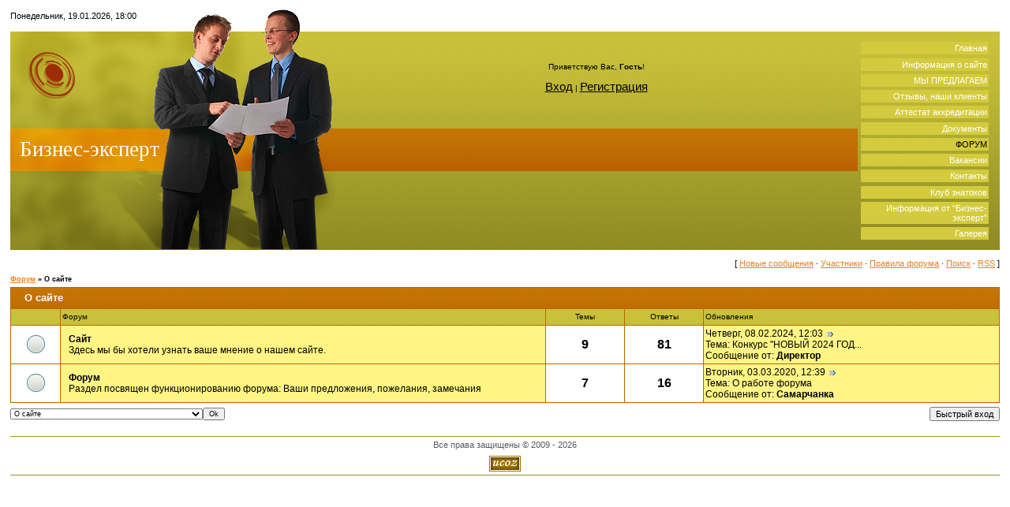

--- FILE ---
content_type: text/html; charset=UTF-8
request_url: http://biznes-ekspert.ru/forum/8
body_size: 5234
content:
<html>
<head>

<title>О сайте - Форум</title>
<link type="text/css" rel="stylesheet" href="/_st/my.css" />




 
 
 
	<link rel="stylesheet" href="/.s/src/base.min.css" />
	<link rel="stylesheet" href="/.s/src/layer1.min.css" />

	<script src="/.s/src/jquery-1.12.4.min.js"></script>
	
	<script src="/.s/src/uwnd.min.js"></script>
	<script src="//s744.ucoz.net/cgi/uutils.fcg?a=uSD&ca=2&ug=999&isp=1&r=0.928189291515466"></script>
	<link rel="stylesheet" href="/.s/src/ulightbox/ulightbox.min.css" />
	<link rel="stylesheet" href="/.s/src/social.css" />
	<script src="/.s/src/ulightbox/ulightbox.min.js"></script>
	<script async defer src="https://www.google.com/recaptcha/api.js?onload=reCallback&render=explicit&hl=ru"></script>
	<script>
/* --- UCOZ-JS-DATA --- */
window.uCoz = {"site":{"id":"0biznes-ekspert","domain":"biznes-ekspert.ru","host":"biznes-ekspert.ucoz.ru"},"uLightboxType":1,"language":"ru","module":"forum","mod":"fr","sign":{"7252":"Предыдущий","7253":"Начать слайд-шоу","3125":"Закрыть","7251":"Запрошенный контент не может быть загружен. Пожалуйста, попробуйте позже.","7254":"Изменить размер","5255":"Помощник","5458":"Следующий","7287":"Перейти на страницу с фотографией."},"country":"US","layerType":1,"ssid":"651442416203727545157"};
/* --- UCOZ-JS-CODE --- */
 function uSocialLogin(t) {
			var params = {"google":{"width":700,"height":600},"vkontakte":{"height":400,"width":790},"yandex":{"height":515,"width":870},"ok":{"height":390,"width":710},"facebook":{"height":520,"width":950}};
			var ref = escape(location.protocol + '//' + ('biznes-ekspert.ru' || location.hostname) + location.pathname + ((location.hash ? ( location.search ? location.search + '&' : '?' ) + 'rnd=' + Date.now() + location.hash : ( location.search || '' ))));
			window.open('/'+t+'?ref='+ref,'conwin','width='+params[t].width+',height='+params[t].height+',status=1,resizable=1,left='+parseInt((screen.availWidth/2)-(params[t].width/2))+',top='+parseInt((screen.availHeight/2)-(params[t].height/2)-20)+'screenX='+parseInt((screen.availWidth/2)-(params[t].width/2))+',screenY='+parseInt((screen.availHeight/2)-(params[t].height/2)-20));
			return false;
		}
		function TelegramAuth(user){
			user['a'] = 9; user['m'] = 'telegram';
			_uPostForm('', {type: 'POST', url: '/index/sub', data: user});
		}
function loginPopupForm(params = {}) { new _uWnd('LF', ' ', -250, -100, { closeonesc:1, resize:1 }, { url:'/index/40' + (params.urlParams ? '?'+params.urlParams : '') }) }
function reCallback() {
		$('.g-recaptcha').each(function(index, element) {
			element.setAttribute('rcid', index);
			
		if ($(element).is(':empty') && grecaptcha.render) {
			grecaptcha.render(element, {
				sitekey:element.getAttribute('data-sitekey'),
				theme:element.getAttribute('data-theme'),
				size:element.getAttribute('data-size')
			});
		}
	
		});
	}
	function reReset(reset) {
		reset && grecaptcha.reset(reset.previousElementSibling.getAttribute('rcid'));
		if (!reset) for (rel in ___grecaptcha_cfg.clients) grecaptcha.reset(rel);
	}
var uwnd_scale = {w:1, h:1 };
/* --- UCOZ-JS-END --- */
</script>

	<style>.UhideBlock{display:none; }</style>
	<script type="text/javascript">new Image().src = "//counter.yadro.ru/hit;noadsru?r"+escape(document.referrer)+(screen&&";s"+screen.width+"*"+screen.height+"*"+(screen.colorDepth||screen.pixelDepth))+";u"+escape(document.URL)+";"+Date.now();</script>
</head>

<body style="background:#FFFFFF; margin:0px; padding:0px;">
<style>
 a.login-with.uid {
 display: none!important;
}
td.posttdMessage .eAttach {
 font-size: 15px;
 font-weight: 900;
}

</style>
<!-- Header -->
<table border="0" cellpadding="0" cellspacing="0" align="center" width="98%">
<tr><td width="200" height="40">Понедельник, 19.01.2026, 18:00</td><td width="211"><img src="//s744.ucoz.net/t/931/1.jpg" border="0"></td><td colspan="2"></td></tr>
<tr><td width="200" height="123"><img src="//s744.ucoz.net/t/931/2.jpg" border="0"></td><td width="211" height="123"><img src="//s744.ucoz.net/t/931/3.jpg" border="0"></td><td style="background:url('//s744.ucoz.net/t/931/4.gif') #BBB535;padding-top:5px;font-size:10px;" align="center">Приветствую Вас, <b>Гость</b>!<br><br><a style="color:#000;font-size:15px" href="javascript://" onclick="window.open('https://login.uid.me/?site=0biznes-ekspert&ref='+escape(location.protocol + '//' + ('biznes-ekspert.ru' || location.hostname) + location.pathname + ((location.hash ? ( location.search ? location.search + '&' : '?' ) + 'rnd=' + Date.now() + location.hash : ( location.search || '' )))),'uidLoginWnd','width=580,height=450,resizable=yes,titlebar=yes');return false;">Вход</a> | <a style="color:#000;font-size:15px" href="/register">Регистрация</a>
<br><br><div id="uidLogForm" class="auth-block" align="center"><a href="javascript:;" onclick="window.open('https://login.uid.me/?site=0biznes-ekspert&ref='+escape(location.protocol + '//' + ('biznes-ekspert.ru' || location.hostname) + location.pathname + ((location.hash ? ( location.search ? location.search + '&' : '?' ) + 'rnd=' + Date.now() + location.hash : ( location.search || '' )))),'uidLoginWnd','width=580,height=450,resizable=yes,titlebar=yes');return false;" class="login-with uid" title="Войти через uID" rel="nofollow"><i></i></a><a href="javascript:;" onclick="return uSocialLogin('vkontakte');" data-social="vkontakte" class="login-with vkontakte" title="Войти через ВКонтакте" rel="nofollow"><i></i></a><a href="javascript:;" onclick="return uSocialLogin('facebook');" data-social="facebook" class="login-with facebook" title="Войти через Facebook" rel="nofollow"><i></i></a><a href="javascript:;" onclick="return uSocialLogin('yandex');" data-social="yandex" class="login-with yandex" title="Войти через Яндекс" rel="nofollow"><i></i></a><a href="javascript:;" onclick="return uSocialLogin('google');" data-social="google" class="login-with google" title="Войти через Google" rel="nofollow"><i></i></a><a href="javascript:;" onclick="return uSocialLogin('ok');" data-social="ok" class="login-with ok" title="Войти через Одноклассники" rel="nofollow"><i></i></a></div></td><td rowspan="3" width="170" style="background:url('//s744.ucoz.net/t/931/5.gif') #BBB535;padding-right:10px;" align="right">
<div id="uMenuDiv1" class="uMenuV" style="position:relative;"><ul class="uMenuRoot">
<li><div class="umn-tl"><div class="umn-tr"><div class="umn-tc"></div></div></div><div class="umn-ml"><div class="umn-mr"><div class="umn-mc"><div class="uMenuItem"><a href="/"><span>Главная</span></a></div></div></div></div><div class="umn-bl"><div class="umn-br"><div class="umn-bc"><div class="umn-footer"></div></div></div></div></li>
<li><div class="umn-tl"><div class="umn-tr"><div class="umn-tc"></div></div></div><div class="umn-ml"><div class="umn-mr"><div class="umn-mc"><div class="uMenuItem"><a href="/index/informacija-o-sajte/0-2"><span>Информация о сайте</span></a></div></div></div></div><div class="umn-bl"><div class="umn-br"><div class="umn-bc"><div class="umn-footer"></div></div></div></div></li>
<li><div class="umn-tl"><div class="umn-tr"><div class="umn-tc"></div></div></div><div class="umn-ml"><div class="umn-mr"><div class="umn-mc"><div class="uMenuItem"><a href="/index/dejatelnost-centra/0-6"><span>МЫ ПРЕДЛАГАЕМ</span></a></div></div></div></div><div class="umn-bl"><div class="umn-br"><div class="umn-bc"><div class="umn-footer"></div></div></div></div></li>
<li><div class="umn-tl"><div class="umn-tr"><div class="umn-tc"></div></div></div><div class="umn-ml"><div class="umn-mr"><div class="umn-mc"><div class="uMenuItem"><a href="/index/nashi-klienty/0-5"><span>Отзывы, наши клиенты</span></a></div></div></div></div><div class="umn-bl"><div class="umn-br"><div class="umn-bc"><div class="umn-footer"></div></div></div></div></li>
<li><div class="umn-tl"><div class="umn-tr"><div class="umn-tc"></div></div></div><div class="umn-ml"><div class="umn-mr"><div class="umn-mc"><div class="uMenuItem"><a href="/index/attestat-akkreditacii/0-7"><span>Аттестат аккредитации</span></a></div></div></div></div><div class="umn-bl"><div class="umn-br"><div class="umn-bc"><div class="umn-footer"></div></div></div></div></li>
<li><div class="umn-tl"><div class="umn-tr"><div class="umn-tc"></div></div></div><div class="umn-ml"><div class="umn-mr"><div class="umn-mc"><div class="uMenuItem"><a href="http://biznes-ekspert.ru/load/"><span>Документы</span></a></div></div></div></div><div class="umn-bl"><div class="umn-br"><div class="umn-bc"><div class="umn-footer"></div></div></div></div></li>
<li><div class="umn-tl"><div class="umn-tr"><div class="umn-tc"></div></div></div><div class="umn-ml"><div class="umn-mr"><div class="umn-mc"><div class="uMenuItem"><a href="http://biznes-ekspert.ru/forum/"><span>ФОРУМ</span></a></div></div></div></div><div class="umn-bl"><div class="umn-br"><div class="umn-bc"><div class="umn-footer"></div></div></div></div></li>
<li><div class="umn-tl"><div class="umn-tr"><div class="umn-tc"></div></div></div><div class="umn-ml"><div class="umn-mr"><div class="umn-mc"><div class="uMenuItem"><a href="http://biznes-ekspert.ru/news/nou_quot_biznes_ehkspert_quot_vnov_otkryvaet_priem_specialistov/2010-10-06-47"><span>Вакансии</span></a></div></div></div></div><div class="umn-bl"><div class="umn-br"><div class="umn-bc"><div class="umn-footer"></div></div></div></div></li>
<li><div class="umn-tl"><div class="umn-tr"><div class="umn-tc"></div></div></div><div class="umn-ml"><div class="umn-mr"><div class="umn-mc"><div class="uMenuItem"><a href="/index/kontakty/0-4"><span>Контакты</span></a></div></div></div></div><div class="umn-bl"><div class="umn-br"><div class="umn-bc"><div class="umn-footer"></div></div></div></div></li>
<li><div class="umn-tl"><div class="umn-tr"><div class="umn-tc"></div></div></div><div class="umn-ml"><div class="umn-mr"><div class="umn-mc"><div class="uMenuItem"><a href="http://biznes-ekspert.ru/forum/12"><span>Клуб знатоков</span></a></div></div></div></div><div class="umn-bl"><div class="umn-br"><div class="umn-bc"><div class="umn-footer"></div></div></div></div></li>
<li><div class="umn-tl"><div class="umn-tr"><div class="umn-tc"></div></div></div><div class="umn-ml"><div class="umn-mr"><div class="umn-mc"><div class="uMenuItem"><a href="/index/biznes-ekspert/0-18"><span>Информация от "Бизнес-эксперт"</span></a></div></div></div></div><div class="umn-bl"><div class="umn-br"><div class="umn-bc"><div class="umn-footer"></div></div></div></div></li>
<li><div class="umn-tl"><div class="umn-tr"><div class="umn-tc"></div></div></div><div class="umn-ml"><div class="umn-mr"><div class="umn-mc"><div class="uMenuItem"><a href="/photo"><span>Галерея</span></a></div></div></div></div><div class="umn-bl"><div class="umn-br"><div class="umn-bc"><div class="umn-footer"></div></div></div></div></li></ul></div><script>$(function(){_uBuildMenu('#uMenuDiv1',0,document.location.href+'/','uMenuItemA','uMenuArrow',2500);})</script>
</td></tr>
<tr><td width="200" height="54" style="background:url('//s744.ucoz.net/t/931/6.jpg') #E19405;" align="center"><span style="color:#FFFFFF;font:20pt bold Verdana,Tahoma;">Бизнес-эксперт</span></td><td width="211" height="54"><img src="//s744.ucoz.net/t/931/7.jpg" border="0"></td><td style="background:url('//s744.ucoz.net/t/931/8.gif') #BE6603;" align="center"></td></tr>
<tr><td width="200" height="100"><img src="//s744.ucoz.net/t/931/9.jpg" border="0"></td><td width="211" height="100"><img src="//s744.ucoz.net/t/931/10.jpg" border="0"></td><td style="background:url('//s744.ucoz.net/t/931/11.gif') #BE6603;" align="center"> </td></tr>
</table>
<!-- /Header -->

<table cellpadding="0" cellspacing="0" border="0" width="98%" align="center" style="padding:2px 0 2px 0;"><tr><td width="100%" align="center">

<table border="0" cellpadding="0" height="30" cellspacing="0" width="100%" align="center">
<tr>
<td align="right">[
<a class="fNavLink" href="/forum/0-0-1-34" rel="nofollow">Новые сообщения</a> &middot; 
<a class="fNavLink" href="/forum/0-0-1-35" rel="nofollow">Участники</a> &middot; 
<a class="fNavLink" href="/forum/0-0-0-36" rel="nofollow">Правила форума</a> &middot; 
<a class="fNavLink" href="/forum/0-0-0-6" rel="nofollow">Поиск</a> &middot; 
<a class="fNavLink" href="/forum/8-0-0-37" rel="nofollow">RSS</a> ]</td>
</tr>
</table>
<table class="FrmTopButtonsTbl" border="0" width="100%" cellspacing="0" cellpadding="0">
		<tr class="FrmTopButtonsRow1"><td class="forumNamesBar FrmTopButtonsCl11 breadcrumbs" style="padding-bottom:5px;">
				<a class="forumBar breadcrumb-item" href="/forum/">Форум</a> <span class="breadcrumb-sep">&raquo;</span> <a class="forumBarA breadcrumb-curr" href="/forum/8">О сайте</a></td></tr></table> <div class="gDivLeft">
					<div class="gDivRight">
						<table border="0" width="100%" bgcolor="#FFFFFF" cellspacing="1" cellpadding="0" class="gTable forum-section-table"><tr><td class="gTableTop" colspan="5"><div style="float:right" class="gTopCornerRight"></div><a class="catLink forum-title" href="/forum/8">О сайте</a></td></tr><tr><td width="5%" class="gTableSubTop">&nbsp;</td><td class="gTableSubTop">Форум</td><td width="8%" class="gTableSubTop" align="center">Темы</td><td width="8%" class="gTableSubTop" align="center">Ответы</td><td width="30%" class="gTableSubTop">Обновления</td></tr>
				<tr>
					<td class="forumIcoTd" align="center">
						<img alt="" src="/.s/img/fr/ic/12/br_nonew.gif" title="Нет новых сообщений">
					</td>
					<td class="forumNameTd">
						<a class="forum" href="/forum/9">Сайт</a>
						
						
						<div class="forumDescr">Здесь мы бы хотели узнать ваше мнение о нашем сайте.</div>
						
						
					</td>
					<td class="forumThreadTd" align="center">9</td>
					<td class="forumPostTd" align="center">81</td>
					<td class="forumLastPostTd">
						<a title="К последнему сообщению" class="forumLastPostLink" href="/forum/9-340-0-17">Четверг, 08.02.2024, 12:03</a>
						<a href="/forum/9-340-0-17-1"><img alt="" title="К первому непрочитанному сообщению" src="/.s/img/fr/ic/12/lastpost.gif" /></a>
						<br>Тема: <a class="forumLastPostLink" href="/forum/9-340-1">Конкурс &quot;НОВЫЙ 2024 ГОД...</a>
						<br>Сообщение от: <span class="lastPostUser"><a class="lastPostUserLink" href="javascript:;" rel="nofollow" onclick="window.open('/index/8-0-%D0%94%D0%B8%D1%80%D0%B5%D0%BA%D1%82%D0%BE%D1%80', 'up67', 'scrollbars=1,top=0,left=0,resizable=1,width=700,height=375'); return false;">Директор</a></span>
					
					</td>
				</tr>
				<tr>
					<td class="forumIcoTd" align="center">
						<img alt="" src="/.s/img/fr/ic/12/br_nonew.gif" title="Нет новых сообщений">
					</td>
					<td class="forumNameTd">
						<a class="forum" href="/forum/10">Форум</a>
						
						
						<div class="forumDescr">Раздел посвящен функционированию форума: Ваши предложения, пожелания, замечания</div>
						
						
					</td>
					<td class="forumThreadTd" align="center">7</td>
					<td class="forumPostTd" align="center">16</td>
					<td class="forumLastPostTd">
						<a title="К последнему сообщению" class="forumLastPostLink" href="/forum/10-26-0-17">Вторник, 03.03.2020, 12:39</a>
						<a href="/forum/10-26-0-17-1"><img alt="" title="К первому непрочитанному сообщению" src="/.s/img/fr/ic/12/lastpost.gif" /></a>
						<br>Тема: <a class="forumLastPostLink" href="/forum/10-26-1">О работе форума</a>
						<br>Сообщение от: <span class="lastPostUser"><a class="lastPostUserLink" href="javascript:;" rel="nofollow" onclick="window.open('/index/8-0-%D0%A1%D0%B0%D0%BC%D0%B0%D1%80%D1%87%D0%B0%D0%BD%D0%BA%D0%B0', 'up67', 'scrollbars=1,top=0,left=0,resizable=1,width=700,height=375'); return false;">Самарчанка</a></span>
					
					</td>
				</tr></table></div></div><div class="gDivBottomLeft"></div><div class="gDivBottomCenter"></div><div class="gDivBottomRight"></div><table class="forum-cat-nav-table" border="0" width="100%" cellspacing="0" cellpadding="0">
				<tr><td style="white-space: nowrap;width:50%">
	<form name="navigation" style="margin:0px">
		<table class="navigationTbl" border="0" cellspacing="0" cellpadding="0">
			<tr class="navigationRow1">
			<td class="fFastNavTd navigationCl11" >
				<select class="fastNav" name="fastnav">
					<option class="fastNavMain" value="0">Главная страница форума</option><option class="fastNavCat" value="3">ОБСУДИМ?</option><option class="fastNavForum" value="4">&nbsp;&nbsp;&nbsp;&nbsp; ОБСУДИМ?</option><option class="fastNavForum" value="13">&nbsp;&nbsp;&nbsp;&nbsp; ВАЖНАЯ ИНФОРМАЦИЯ "БИЗНЕС - ЭКСПЕРТ"</option><option class="fastNavForum" value="6">&nbsp;&nbsp;&nbsp;&nbsp; Поиск документов</option><option class="fastNavForum" value="7">&nbsp;&nbsp;&nbsp;&nbsp; Обсуждение документов</option><option class="fastNavCatA"   value="8" selected>О сайте</option><option class="fastNavForum" value="9">&nbsp;&nbsp;&nbsp;&nbsp; Сайт</option><option class="fastNavForum" value="10">&nbsp;&nbsp;&nbsp;&nbsp; Форум</option><option class="fastNavCat" value="11">Клуб знатоков</option><option class="fastNavForum" value="12">&nbsp;&nbsp;&nbsp;&nbsp; События вокруг приказа МЗСР 205н...</option>
				</select><input class="fastNav" type="button" value="Ok"
						onclick="window.top.location.href='/forum/'+(document.navigation.fastnav.value!='0'?document.navigation.fastnav.value:'');" /></td></tr>
		</table>
	</form></td><td style="white-space: nowrap;" align="right"><div class="fFastLogin" style="padding-top:5px;padding-bottom:5px;"><input class="fastLogBt" type="button" value="Быстрый вход" onclick="loginPopupForm();" /></div></td></tr></table><br />
 
 <script type="text/javascript" language="javascript" src="/bbicons/bbcomplex.js"></script><script type="text/javascript">var ShowHiddenSpoiler='';StartBBComplex();</script>

</td></tr></table>

<!-- Footer -->
<table border="0" cellpadding="4" cellspacing="0" width="98%" align="center" style="border-top:1px solid #9A932B;border-bottom:1px solid #9A932B;">
<tr><td align="center" style="color:#5C5C5C;">Все права защищены &copy; 2009 - 2026</td></tr>
<tr><td align="center" style="color:#5C5C5C;"><!-- "' --><span class="pbdqf5lC"><a href="https://www.ucoz.ru/"><img style="width:40px; height:20px;" src="/.s/img/cp/52.gif" alt="" /></a></span></td></tr>
</table>
<!-- /Footer -->

<!--Оповещение ЛС-->


</body>

</html>
<!-- 0.10896 (s744) -->

--- FILE ---
content_type: application/javascript
request_url: http://biznes-ekspert.ru/bbicons/bbcomplex.js
body_size: 62384
content:
function BBComplex(){
/*
bbComplex - JavaScript модуль для сайтов системы uCoz
ГИБРИДНАЯ ВЕРСИЯ ОТ 23/VII 2009 г.
Copyright © VACion, 2009
Подробная информация: http://vacionlib.org.ru/forum/18-49-1
*/

//Настройки
	//Запретить обработку BB-Кодов внутри [code]
	//Примечание: это не влияет на стандартные BB-Коды! Они обрабатываются на сервере и не будут работать внутри [code] даже если вы поставите false!
		disableBBInCode=true;
	//Путь ко всем(!) картинкам в скрипте. Вы можете выставлять непосредственно картинкам и прямые ссылки, но для этого вам понадобится редактировать записи вручную и потерять возможность изменением значения одной переменной менять адреса до всех картинок.
	//Примечания: здесь должен быть указан ПОЛНЫЙ адрес со слешом "/" на конце. Не "/bbicons", не "/bbicons/" и не "http://mysite.com/bbicons", а "http://mysite.com/bbicons/".
		DefMsgIconUrl="http://biznes-ekspert.ru/bbicons/";

	//Массив обработки BB-Кодов
	//!!!
	//Примечание: все BB-Коды, которые вам нужны, укажите здесь, которые НЕ нужны, уберите именно отсюда, а НЕ из других мест.
	//Ещё раз. Обратите внимание, работают только те BB-Коды, которые здесь указаны.
	//Для тех, кто в танке: СЮДА СОВАТЬ ВСЕ BB-КОДЫ, ИНАЧЕ НЕ АЙС.
		this.bbcarray=function(){return([bbcode_cut,bbcode_cut_ng,bbcode_table,bbcode_tr,bbcode_td,bbcode_dashedu,bbcode_doubleu,bbcode_wavy_green_u,bbcode_wavy_red_u,bbcode_highlight,bbcode_indent,bbcode_notice,bbcode_warn,bbcode_teletype,bbcode_ancor,bbcode_addtitle,bbcode_offtop,bbcode_move,bbcode_flv,bbcode_blink]);}
	
	/*Для создания новых BB-Кодов:
	1. Написать переменную вида:
		bbcode_MYBBCODE={"Type":ТИП,"Value":"ИМЯ BB-КОДА","CodeStart":'HTML-КОД НАЧАЛА BB-КОДА',"CodeEnd":'HTML-КОД КОНЦА BB-КОДА'};
		ТИП - если 1, то нужнен как открывающий тег, так и закрывающий, если 2 - только открывающий.
		HTML-КОД НАЧАЛА BB-КОДА:
			Тут допускаются операторы параметров.
			Синтаксис: {$НОМЕР_ПАРАМЕТРА[:HTML-КОД ЕСЛИ НЕ УКАЗАН ПАРАМЕТР]}
			Ещё допускается оператор $BBID$, он устанавливает уникальное значение для каждого обработанного BB-Кода.
	2. Добавить bbcode_MYBBCODE в this.bbcarray, он находится чуть выше этой инструкции.
	3. По желанию добавить в панель BB-Кодов, инструкция ниже.
	*/

	//Спойлер
		defCut="cut";
		defCutNG="cut noguest";
		//Всегда скрывать от гостей
		dCHG=false;
		//HTML-Код спойлера
		dCSC='<div id="$BBID$SpTitle0" class="spMsgTitle0"><a class="spMsgTitle0Link" href="javascript://" onclick="bbcobj.tsp(\'$BBID$\',1);return false;" title="Показать скрытый текст">[ {$0:Читать далее} ]</a></div><div id="$BBID$SpTitle1" class="spMsgTitle1" style="display: none;"><a class="spMsgTitle1Link" href="javascript://" onclick="bbcobj.tsp(\'$BBID$\',0);return false;" title="Свернуть обратно">[ {$0:Скрыть} ]</a></div><div id="$BBID$SpMessage" class="spMsgText" style="display: none;">';
		//HTML-Код скрытого спойлера для гостей
		dCNG='<div class="spMsgTitle2"><a class="spMsgTitle2Link" href="javascript://" onclick="openLayerB(\'LF\',0,\'/index/40\',\'Login\',250,130,1);return false;">[ Только для зарегистрированных пользователей ]</a></div><div style="display:none;">';
		dCEC='</div>';

		//Это объекты BB-Кодов обычного и скрытого для гостей спойлеров.
		bbcode_cut={"Type":1,"Value":defCut,"CodeStart":function(){return(dCHG&&!ULI?dCNG:dCSC);},"CodeEnd":dCEC,"Comma":1};
		bbcode_cut_ng=dCHG?{}:{"Type":1,"Value":defCutNG,"CodeStart":function(){return(ULI?dCSC:dCNG);},"CodeEnd":dCEC,"Comma":1};

	//Таблицы
		bbcode_table={"Type":1,"Value":"table","CodeStart":'<table style="width:{$0:100%};border:1px solid #000000;border-collapse:collapse;" cellpadding="0" cellspacing="0">',"CodeEnd":'</table>'};
		bbcode_tr={"Type":1,"Value":"tr","CodeStart":'<tr>',"CodeEnd":'</tr>'};
		bbcode_td={"Type":1,"Value":"td","CodeStart":'<td style="width:{$0:auto};height:{$1:auto};border:1px solid #000000;" valign="{$2:middle}" colspan="{$3:1}">',"CodeEnd":'</tr>'};

	//BB-Коды подчёркивания
		//Пунктирное
		defDashed="dashed";
		bbcode_dashedu={"Type":1,"Value":defDashed,"CodeStart":'<font style="line-height: 1.5;border-bottom: 1px dashed;">',"CodeEnd":'</font>'};
		//Двойное
		defDouble="double";
		bbcode_doubleu={"Type":1,"Value":defDouble,"CodeStart":'<font style="line-height: 1.5;border-bottom: 3px double;">',"CodeEnd":'</font>'};
		//Волнистое(зелёное и красное)
		defWawygreen="wavygreen";
		bbcode_wavy_green_u={"Type":1,"Value":defWawygreen,"CodeStart":'<font style="line-height: 1.5;background: url(\''+DefMsgIconUrl+'wave_green.gif\') repeat-x 100% 100%;white-space: nowrap;padding-bottom: 2px;">',"CodeEnd":'</font>'};
		defWawyred="wavyred";
		bbcode_wavy_red_u={"Type":1,"Value":defWawyred,"CodeStart":'<font style="line-height: 1.5;background: url(\''+DefMsgIconUrl+'wave_red.gif\') repeat-x 100% 100%;white-space: nowrap;padding-bottom: 2px;">',"CodeEnd":'</font>'};

	//BB-Коды разметки
		//Подсветка
		defHighlight="bgcolor";
		bbcode_highlight={"Type":1,"Value":defHighlight,"CodeStart":'<div style="background-color:{$0:transparent};display:inline;">',"CodeEnd":'</div>'};
		//Отступ
		defIndent="indent";
		bbcode_indent={"Type":1,"Value":defIndent,"CodeStart":'<div style="padding-left:20px;display:inline;">',"CodeEnd":'</div>'};
		//Уведомление
		defNotice="notice";
		bbcode_notice={"Type":1,"Value":defNotice,"CodeStart":'<div class="bbNoticeName" style="padding-left:5px;font-weight:bold;">Уведомление</div><table width="100%" cellpadding="0" cellspacing="0" border="0"><tr><td class="bbNoticeMessage" style="border:1px inset;max-height:200px;overflow:auto;"><img src="'+DefMsgIconUrl+'misc/notice.gif" align="left" border="0" />',"CodeEnd":'</td></tr></table>'};
		//Предупреждение
		defWarn="warn";
		bbcode_warn={"Type":1,"Value":defWarn,"CodeStart":'<div class="bbWarningName" style="padding-left:5px;font-weight:bold;">Предупреждение</div><table width="100%" cellpadding="0" cellspacing="0" border="0"><tr><td class="bbWarningMessage" style="border:1px inset;max-height:200px;overflow:auto;"><img src="'+DefMsgIconUrl+'misc/warn.gif" align="left" border="0" />',"CodeEnd":'</td></tr></table>'};
		//Телетайп
		defTT="tt";
		bbcode_teletype={"Type":1,"Value":defTT,"CodeStart":'<tt>',"CodeEnd":'</tt>'};
		//Якорь
		defAncor="ancor";
		bbcode_ancor={"Type":1,"Value":defAncor,"CodeStart":'<a name="bbancor_{$0}">',"CodeEnd":'</a>'};
		//Добавление всплывающей подсказки
		defSText='addtitle';
		bbcode_addtitle={"Type":1,"Value":defSText,"CodeStart":'<div style="display:inline;" title="{$0:Текст подсказки}">',"CodeEnd":'</div>',"Comma":1};
		//Оффтопик
		defOff='off';
		bbcode_offtop={"Type":1,"Value":defOff,"CodeStart":'<div class="bbOffName">Оффтопик</div><div class="bbOffMessage" style="color:gray;border:1px inset;max-height:200px;overflow:auto;height:expression(this.scrollHeight>230?\'200px\':\'auto\');">',"CodeEnd":'</div>'}

	//Интерактивные BB-Коды
		//Бегущая строка
		defMove='move';
		bbcode_move={"Type":1,"Value":defMove,"CodeStart":'<marquee behavior="{$1:scroll}" direction="{$0:left}">',"CodeEnd":'</marquee>'};

		//FlV-Плеер
		defPlayer="player";
		//Фоновый рисунок(путь)
		defFLVbackpict=false; //Пример - "http://mysite.ru/flvplayer.png"
		//Логотип
		defFLVtitlepict=false; //Пример - "http://mysite.ru/flvplogo.png"
		//Цветовая палитра
		defFLVbackcolor="447136";
		defFLVfrontcolor="1e9a17";
		bbcode_flv={"Type":1,"Value":defPlayer,"CodeStart":'<embed src="http://vacionlib.org.ru/player/player.swf" allowscriptaccess="always" allowfullscreen="true" flashvars="height=375&width=500&file=$INNERHTML$'+(defFLVbackpict!=false?('&image='+defFLVbackpict):'')+'&backcolor=0x'+(defFLVbackcolor!=false?defFLVbackcolor:'ff8300')+'&frontcolor='+(defFLVfrontcolor?defFLVfrontcolor:'a5de1e')+'"'+(defFLVtitlepict?('&logo='+defFLVtitlepict+' '):' ')+'height="375" width="500">'};

		//Мигающий текст
		//Время мигания текста в миллисекундах(1/1000 секунды)
		defBlinkTimeout=900;
		defBlink="blink";
		bbcode_blink={"Type":1,"Value":defBlink,"CodeStart":'<span name="UBlinkA">',"CodeEnd":'</span>'}; //Изменять не рекомендуется

	 //Форма добавления сообщений
	/*На Лаборатории Ватсона доступны темы оформления для фона кнопок bb-панели. Вы можете выбрать любой из них, либо установить свои.
	Список доступных тем: smfdarkgreen, smfgrey, smfblue, classic, classicflat, classicgreen, classicgreenfl, darkstone, modern, vista
	Каждая тема находится в одноименной папке.*/
		//Тема фона кнопок bb-панели
	_bb_PanelButtonTheme="modern";
		//Тема кнопок bb-панели(false означает стандартную)
	_bb_PanelImgTheme=false;
		//Фон кнопок в форме добавления сообщения. Если у вас используются кнопки из стандартного набора, не меняйте эти значения.
		 //Фоновый рисунок под кнопками в форме добавления сообщений
	DefMsgIconBackgroundImageDefault="/bbc_bg.gif";
		 //Фоновый рисунок под кнопками в форме добавления сообщений при наведенном курсоре мыши
	DefMsgIconBackgroundImageOver="/bbc_hoverbg.gif";
		 //Фоновый рисунок под кнопками в форме добавления сообщений при клике мыши
	DefMsgIconBackgroundImageMark="/bbc_markbg.gif";
		 //Фоновый рисунок под кнопками в форме добавления сообщений при незакрытом теге
	DefMsgIconBackgroundImageMarked="/bbc_markedbg.gif";
		 //Фоновый рисунок под панелью с кнопками
	DefMsgPanelBGImage="/pbu.gif"; //Если false, то не используется
		 //Фоновый рисунок каждой линии панели с кнопками
	DefMsgPanelLineImage="/pbg.gif"; //Если false, то не используется
		 //Начальный фон под кнопками в форме добавления сообщений
	DefMsgIconBackground="url('"+DefMsgIconUrl+_bb_PanelButtonTheme+DefMsgIconBackgroundImageDefault+"')";
		//События кнопок: true - кнопки могут меняться при наведении и клике мыши, false - статические кнопки.
	HighLightButtons=true;
		 //События кнопок при незакрытых тегах: если предыдущая настройка false, то не имеет никакого эффекта.
	HighLightUnclosedTagButtons=true;
		 //Сообщение в запросе адреса ссылки
	text_enter_url="URL-Адрес ссылки";
		 //Сообщение в запросе названия ссылки
	text_enter_url_name="Название ссылки";
		 //Сообщение в запросе адреса изображения
	text_enter_image="URL-Адрес изображения";
		 //Сообщение в запросе e-mail адреса
	text_enter_email="E-mail адрес";
		 //Сообщение в запросе пункта списка
	list_prompt="Пункт списка";
	  //Элементы панели bb-кодов
	   /*Массив элементов bb-панели. Отсюда можно убирать кнопки, добавлять разделители и разрывы строк. Если вам необходимо добавить HTML-коды, просто допишите из в кавычках (" или '). Пример: нужно вставить ссылку между блоками bb_special() и bb_preview().
	   Решение:

	bb_special(),
	'<a href="http://myurl.com/">Моя ссылка</a>',
	bb_preview()

	   После каждого элемента, кроме последнего, должна стоять запятая.*/
	panel_array=function(){return([
	bb_capsulastart(),
	bb_bold(),
	bb_italicize(),
	bb_underline(),
	bb_defmove(),
	new_bb_Block(bb_customblock1()),
	bb_divider(),
	bb_left(),
	bb_center(),
	bb_right(),
	bb_pre(),
	bb_indent(),
	bb_divider(),
	bb_sub(),
	bb_sup(),
	bb_divider(),
	bb_table(),
	bb_divider(),
	bb_list(),
	bb_hide(),
	bb_divider(),
	bb_smls(),
	bb_keybrd(),
	bb_translit(),
	bb_doubledivider(),
	bb_closeall(),
	bb_breakspace(),
	bb_url(),
	bb_email(),
	bb_img(),
	bb_divider(),
	bb_TT(),
	bb_code(),
	bb_offtop(),
	bb_quote(),
	bb_defcut(),
	bb_divider(),
	bb_hr(),
	bb_divider(),
	bb_video(),
	bb_flv(),
	bb_snd(),
	bb_divider(),
	bb_graffiti(),
	bb_capsulaend(),
	bb_fsize(),
	bb_space(),
	bb_font(),
	bb_space(),
	bb_fcolor(),
	bb_space(),
	bb_highlight(),
	bb_space(),
	bb_special()
	]);}

	bb_customblock1=function(){return([
	bb_strike(),
	bb_over(),
	bb_blink(),
	bb_doubleunderline(),
	bb_dashedunderline(),
	bb_wavygreen(),
	bb_wavyred(),
	bb_stext()
	]);}

	   //Назначение кнопок BB-Панели
		//Для назначения кнопок используется функция _bb_Button. Функция _bb_Button принимает массив параметров кнопки.
		//Синтаксис - _bb_Button([["параметр",значение],["параметр",значение],<...>,["параметр",значение]])
		//Параметры - "Type", "Value", "Where", "Title", "GIFImage", "Special"
		//"Type" - Тип кнопки. Тип кнопки может быть:
		 //0-"special" - позволяет указать параметр "Special"(с помощью _bb_set) в котором можно прописать свой код.
		 //Использование типа 0 без параметра "Special" дает тот же эффект, что и с типом 13
		 //1-"simple" - стандартная кнопка BB-Кода.
		 //2-"once" - BB-Код, без закрывающего тега.
		 //3-"url", 4-"email", 5-"img", 6-"cut", 7-"list", 8-"video", 9-"audio", 10-"sml", 11-"keybrd", 12-"translit"
		 //13-"none" - при использовании "Type" >= 13 рисуется только изображение кнопки, без действий при нажатии.
		//"Value" - Значение тега BB-Кода
		//"Where" - Применяется к форме с заданным ID. По-умолчанию, "message".
		//"Title" - Заголовок кнопки
		//"GIFImage" - Изображение в формате GIF. Внимание, указывать нужно только имя изображения и, если нужно, подкатолог, в котором оно лежит относительно переменной DefMsgIconUrl, без расширения .gif
		//"Special" - Дополнительные функции кнопки в формате javascript. Прописываются в onClick="..." Работают со типами кнопок < 13
	bb_bold=function(){return(_bb_Button([["Type",1],["Value","b"],["Where","message"],["Title","Жирный"],["GIFImage","bold"]]));}
	bb_blink=function(){return(_bb_Button([["Type",1],["Value",defBlink],["Where","message"],["Title","Мигающий"],["GIFImage","blink"]]));}
	bb_doubleunderline=function(){return(_bb_Button([["Type",1],["Value",defDouble],["Where","message"],["Title","Двойное подчеркивание"],["GIFImage","double"]]));}
	bb_stext=function(){return(_bb_Button([["Type",0],["Value",defSText],["Title","Всплывающий текст"],["GIFImage","stext"],["Special","bbcobj.tag_stext('message',event);"]]));}
	bb_dashedunderline=function(){return(_bb_Button([["Type",1],["Value",defDashed],["Where","message"],["Title","Пунктирное подчеркивание"],["GIFImage","dashed"]]));}
	bb_wavygreen=function(){return(_bb_Button([["Type",1],["Value",defWawygreen],["Where","message"],["Title","Подчеркивание зеленой волнистой линией"],["GIFImage","wavygreen"]]));}
	bb_wavyred=function(){return(_bb_Button([["Type",1],["Value",defWawyred],["Where","message"],["Title","Подчеркивание красной волнистой линией"],["GIFImage","wavyred"]]));}
	bb_italicize=function(){return(_bb_Button([["Type",1],["Value","i"],["Where","message"],["Title","Курсив"],["GIFImage","italicize"]]));}
	bb_underline=function(){return(_bb_Button([["Type",1],["Value","u"],["Where","message"],["Title","Подчеркивание"],["GIFImage","underline"]]));}
	bb_defmove=function(){return(_bb_Button([["Type",1],["Value", defMove],["Where","message"],["Title","Бегущая строка"],["GIFImage","move"]]));}
	bb_strike=function(){return(_bb_Button([["Type",1],["Value","s"],["Where","message"],["Title","Зачеркивание"],["GIFImage","strike"]]));}
	bb_over=function(){return(_bb_Button([["Type",1],["Value","o"],["Where","message"],["Title","Надчеркивание"],["GIFImage","over"]]));}
	bb_url=function(){return(_bb_Button([["Type",0],["Value","url"],["Title","Гиперссылка"],["Special","bbcobj.tag_url('message',event);"],["GIFImage","url"]]));}
	bb_email=function(){return(_bb_Button([["Type",0],["Value","email"],["Title","E-mail"],["Special","bbcobj.tag_email('message',event);"],["GIFImage","email"]]));}
	bb_img=function(){return(_bb_Button([["Type",0],["Value","img"],["Title","Изображение"],["Special","bbcobj.tag_image('message',event);"],["GIFImage","img"]]));}
	bb_defcut=function(){return(_bb_Button([["Type",0],["Title","Спойлер"],["Value", defCut],["Special","bbcobj.tag_cut('message',event);"],["GIFImage","cut"]]));}
	bb_quote=function(){return(_bb_Button([["Type",1],["Value","quote"],["Where","message"],["Title","Цитата"],["GIFImage","quote"]]));}
	bb_offtop=function(){return(_bb_Button([["Type",1],["Value", defOff],["Where","message"],["Title","Оффтопик"],["GIFImage","offtop"]]));}
	bb_hide=function(){return(_bb_Button([["Type",1],["Value","hide"],["Where","message"],["Title","Скрыть от гостей"],["GIFImage","hide"]]));}
	bb_TT=function(){return(_bb_Button([["Type",1],["Value",defTT],["Where","message"],["Title","Моноширинный teletype-текст"],["GIFImage","tele"]]));}
	bb_code=function(){return(_bb_Button([["Type",1],["Value","code"],["Where","message"],["Title","Код"],["GIFImage","code"]]));}
	bb_list=function(){return(_bb_Button([["Type",0],["Title","Список"],["Special","bbcobj.tag_list('message',event);"],["GIFImage","list"]]));}
	bb_left=function(){return(_bb_Button([["Type",1],["Value","l"],["Where","message"],["Title","По левому краю"],["GIFImage","left"]]));}
	bb_center=function(){return(_bb_Button([["Type",1],["Value","c"],["Where","message"],["Title","По центру"],["GIFImage","center"]]));}
	bb_right=function(){return(_bb_Button([["Type",1],["Value","r"],["Where","message"],["Title","По правому краю"],["GIFImage","right"]]));}
	bb_pre=function(){return(_bb_Button([["Type",1],["Value","j"],["Where","message"],["Title","По ширине"],["GIFImage","pre"]]));}
	bb_indent=function(){return(_bb_Button([["Type",1],["Value","indent"],["Where","message"],["Title","Отступ"],["GIFImage","indent"]]));}
	bb_sub=function(){return(_bb_Button([["Type",1],["Value","sub"],["Where","message"],["Title","Нижний индекс"],["GIFImage","sub"]]));}
	bb_sup=function(){return(_bb_Button([["Type",1],["Value","sup"],["Where","message"],["Title","Верхний индекс"],["GIFImage","sup"]]));}
	bb_video=function(){return(_bb_Button([["Type",0],["Value","video"],["Title","Видео"],["Special","bbcobj.tag_video('message',event);"],["GIFImage","video"]]));}
	bb_flv=function(){return(_bb_Button([["Type",0],["Value",defPlayer],["Title","FLV-Player"],["Special","bbcobj.tag_flv('message',event);"],["GIFImage","player"]]));}
	bb_snd=function(){return(_bb_Button([["Type",0],["Value","audio"],["Title","Аудио"],["Special","bbcobj.tag_audio('message',event);"],["GIFImage","snd"]]));}
	bb_hr=function(){return(_bb_Button([["Type",2],["Value","hr"],["Where","message"],["Title","Линия"],["GIFImage","hr"]]));}
	bb_smls=function(){return(_bb_Button([["Type",0],["Title","Все смайлы"],["Special","openLayerB('Sml',0,'/index/35-23-0','Полный список смайлов',250,350);return false;"],["GIFImage","smls"]]));}
	bb_keybrd=function(){return(_bb_Button([["Type",0],["Title","Виртуальная клавиатура"],["Special","window.open('/forum/0-0-0-31','virtKB','width=300,height=120,top=0,left=0');"],["GIFImage","keyboard"]]));}
	bb_translit=function(){return(_bb_Button([["Type",0],["Title","Транслитератор латиницы"],["Special","openLayerB('TranslitBody',0,'/translit/translit.xml','Транслитератор латиницы',460,320,1,0,0);"],["GIFImage","translit"]]));}
	bb_graffiti=function(){return(_bb_Button([["Type",0],["Special","window.open('/media/?t=draw;h=1','grafwind','width=800,height=600,top=0,left=0');"],["Title","Граффити"],["GIFImage","graffiti"]]));}
	bb_closeall=function(){return(_bb_Button([["Type",0],["Special","bbcobj.closeall('message','');"],["Title","Закрыть все незакрытые теги"],["GIFImage","closeall"]]));}
	bb_table=function(){return(_bb_Button([["Type",0],["Special","bbcobj.tag_table('message',event);"],["Title","Вставить таблицу"],["GIFImage","table"]]));}

	   //Контейнер для кнопок
	bb_capsulastart=function(){return('<div style="padding-right:1px;'+(DefMsgPanelLineImage?'background:url(\''+DefMsgIconUrl+_bb_PanelButtonTheme+DefMsgPanelLineImage+'\');':'')+'">');}
	bb_capsulaend=function(){return('</div>');}

	   //Стиль разделителей(HTML-код)
	bb_divider=function(){return('<img align="middle" border=0 src="' + DefMsgIconUrl + _bb_PanelButtonTheme + '/divider.gif" alt="|" style="margin: 0 2px 0 3px;" />');}
	bb_doubledivider=function(){return('<img align="middle" border=0 src="' + DefMsgIconUrl + _bb_PanelButtonTheme + '/divider.gif" alt="|" style="margin: 0 0px 0 3px;" /><img align="middle" border=0 src="' + DefMsgIconUrl + _bb_PanelButtonTheme + '/divider.gif" alt="|" style="margin: 0 2px 0 0px;" />');}

	   //Стиль кнопок встроенных блоков
		//Кнопка(отжатая)
	x_imageBlockIcon_op="block/op1.gif";
		//Кнопка(нажатая)
	x_imageBlockIcon_cl="block/op2.gif";
		//Начало
	bb_inblock_st=function(){return('<a href="javascript://" onclick="bbcobj.toggle_show_inline(\'newBBlockSpan'+_bb_blockcount+'\');bbcobj._bb_userblock_togglepict(document.getElementById(\'newBBlockImage'+_bb_blockcount+'\'));return false;"><img alt=">" id="newBBlockImage'+_bb_blockcount+'" title="Показать/скрыть блок" align="middle" border="0" src="' + DefMsgIconUrl+x_imageBlockIcon_cl + '" style="margin-left: 3px; margin-right: 2px;"/></a><span id="newBBlockSpan'+_bb_blockcount+'" style="display: none">');}
		//Конец
	bb_inblock_post_st=function(){return('</span>');}

	   //Перенос строки меню
	bb_breakspace=function(){return(bb_capsulaend()+bb_capsulastart());}

	   //Перенос строки
	bb_breakspace_normal=function(){return('<br/>');}

	   //Пробел
	bb_space=function(){return(' ');}

	   //Размер шрифта
	bb_fsize=function(){return('<select name="fsize" class="codeButtons" onchange="bbcobj.alterfont(this.options[this.selectedIndex].value,\'size\',\'message\',\'\');this.selectedIndex=0;"><option value="0">Размер</option><option value="8">8 pt</option><option value="9">9 pt</option><option value="10">10 pt</option><option value="11">11 pt</option><option value="12">12 pt</option><option value="13">13 pt</option><option value="14">14 pt</option><option value="15">15 pt</option><option value="16">16 pt</option><option value="17">17 pt</option><option value="18">18 pt</option></select>');}

	   //Цвет шрифта
	bb_fcolor=function(){return('<select name="fcolor" class="codeButtons" onchange="if(this.options[this.selectedIndex].value==\'choosebox\'){document.getElementById(\'bbColorSelect\').style.display=\'inline\';this.selectedIndex=0;return false;}bbcobj.alterfont(this.options[this.selectedIndex].value, \'color\',\'message\',\'\');this.selectedIndex=0;document.getElementById(\'bbColorSelect\').style.display=\'none\';"><option value="0">Цвет</option><option value="blue" style="color:blue">Синий</option><option value="red" style="color:red">Красный</option><option value="purple" style="color:purple">Пурпурный</option><option value="orange" style="color:orange">Оранжевый</option><option value="yellow" style="color:yellow">Жёлтый</option><option value="gray" style="color:gray">Серый</option><option value="green" style="color:green">Зелёный</option><option value="#EF84B5" style="color:#EF84B5;">Розовый</option><option value="choosebox">Другой...</option></select><input type="image" onclick="bbcobj.openPicker(this,\'colorselect\');return false;" id="bbColorSelect" style="display:none;border:1px outset #AAAAAA;" src="'+DefMsgIconUrl+'color.gif" width="14" height="14" value="" title="Выбрать цвет">');}

	   //Цвет фона
	bb_highlight=function(){return('<select name="htbgcolor" class="codeButtons" onchange="if(this.options[this.selectedIndex].value==\'choosebox\'){document.getElementById(\'bbHTBGSelect\').style.display=\'inline\';this.selectedIndex=0;return false;}bbcobj.alterfont(this.options[this.selectedIndex].value, \''+defHighlight+'\',\'message\',\'\');this.selectedIndex=0;document.getElementById(\'bbHTBGSelect\').style.display=\'none\';"><option value="0">Фон</option><option value="blue" style="color:blue">Синий</option><option value="red" style="color:red">Красный</option><option value="purple" style="color:purple">Пурпурный</option><option value="orange" style="color:orange">Оранжевый</option><option value="yellow" style="color:yellow">Жёлтый</option><option value="gray" style="color:gray">Серый</option><option value="green" style="color:green">Зелёный</option><option value="#EF84B5" style="color:#EF84B5;">Розовый</option><option value="choosebox">Другой...</option></select><input type="image" onclick="bbcobj.openPicker(this,\'HTBGselect\');return false;" id="bbHTBGSelect" style="display:none;border:1px outset #AAAAAA;" src="'+DefMsgIconUrl+'bgcolor.gif" width="14" height="14" value="" title="Выбрать цвет">');}

	   //Шрифт
	bb_font=function(){return('<select name="ffont" class="codeButtons" onchange="bbcobj.alterfont(this.options[this.selectedIndex].value,\'font\',\'message\',\'\');this.selectedIndex=0;"><option value="0">Шрифт</option><option value="Arial">Arial</option><option value="Times">Times</option><option value="Courier">Courier</option><option value="Impact">Impact</option><option value="Geneva">Geneva</option><option value="Optima">Optima</option></select>');}

	   //Специальные символы
	bb_special=function(){return('<select name="newsymbols" class="codeButtons" onchange="bbcobj.symbolinssert(this.options[this.selectedIndex].value,\'message\');this.selectedIndex=0;"><option value="0">Специальные символы</option><option value="&#x301;">*удар&#x301;ение*</option><option value="^">^</option><option value="¤">¤</option><option value="Ґ">Ґ</option><option value="¦">¦</option><option value="§">§</option><option value="©">©</option><option value="Є">Є</option><option value="«">«</option><option value="¬">¬</option><option value="®">®</option><option value="Ї">Ї</option><option value="°">°</option><option value="±">±</option><option value="ґ">ґ</option><option value="µ">µ</option><option value="¶">¶</option><option value="·">·</option><option value="»">»</option><option value="•">•</option><option value="…">…</option><option value="′">′</option><option value="″">″</option><option value="‾">‾</option><option value="⁄">⁄</option><option value="™">™</option><option value="∂">∂</option><option value="∏">∏</option><option value="∑">∑</option><option value="−">−</option><option value="√">√</option><option value="∞">∞</option><option value="∫">∫</option><option value="≈">≈</option><option value="≠">≠</option><option value="≤">≤</option><option value="≥">≥</option><option value="◊">◊</option><option value="¡">¡</option><option value="¢">¢</option><option value="£">£</option><option value="¥">¥</option><option value="¨">¨</option><option value="°">°</option><option value="²">²</option><option value="³">³</option><option value="´">´</option><option value="µ">µ</option><option value="¸">¸</option><option value="¹">¹</option><option value="¼">¼</option><option value="½">½</option><option value="¾">¾</option><option value="¿">¿</option><option value="^¤Ґ¦§©Є«¬®Ї°±ґµ¶·»•…′″‾⁄™∂∏∑−√∞∫≈≠≤≥◊¡¢£¥¨°²³´µ¸¹¼½¾¿&#x301;">Все разом!</option></select>');}

	//Собственно, сам скрипт
	//--------------------------Начало  скрипта--------------------------//

	pAR=this.bbcarray();
	gbbcnt=0;
	ULI=0;
	this.bbplugins={"StartSlot":[]};
	_bb_type=0;
	_bb_typearray=new Array("special","simple","once","none")
	_bb_value=null;
	_bb_where="message";
	_bb_title="Dummy button";
	_bb_GIFImage="Dummy_image";
	_bb_special=null;
	_bb_simplecodes_array=new Array();
	_bb_hihglight_array=new Array();
	_bb_blockcount=0;
	var BBScpCounter;
	if(!BBScpCounter){BBScpCounter=0;}
	BBSelColor="000000";
	pickedLayers={};
	layerWidth=218;
	layerHeight=144;
	bbSBMORVAL="";
	EMLrXp=new RegExp("[0-9a-z-_\.]+@[0-9a-z_^.]+.[a-z]{2,3}");
	HIDrXp=/^\d+$/;
	eCRegExp=/^\d{5,9}$/;

	String.prototype.GetFStartTEnd=function(fs_i,fs_j,bs_l,al)
	{
		var s=this,bs_l,fs_a,fs_b,fs_c;fs_i=fs_i.toString();fs_j=fs_j.toString();
		t=function(s,i,j){
			var k;if(al){fs_b=s.indexOf(j);if(fs_a==-1){return false;}fs_a=s.slice(0,fs_b).lastIndexOf(i);
			}else{fs_a=s.indexOf(i);if(fs_a==-1){return false;}fs_b=s.indexOf(j,fs_a);if(fs_b==-1){return false;}}}
		if(bs_l){t(s.toLowerCase(),fs_i.toLowerCase(),fs_j.toLowerCase());}else{t(s,fs_i,fs_j);}
		fs_c=fs_a+fs_i.length;
		return s.substr(fs_c,fs_b-fs_c);
	}

	gEBC=function(n,p,m,callback){for(var e=p.getElementsByTagName(m?m:"*"),c,a=[],i=0;i<e.length;i++){c=e[i];if(!c.className){continue;}for(var b=0,t,p=c.className.split(' ');b<=p.length;b++){t=p[b];p=n.constructor==Array;for(j=0;j<(p?n.length:1);j++){if(t==(p?n[j]:n)){if(callback.constructor==Array){callback[j](c);}else{callback(c)};a[a.length]=c;break;}}}}return a;};

	this.tsp=function(sid,mode){
		if(mode==1){
			if(SM=document.getElementById(sid+"SpMessage")){SM.style.display="";}
			if(ST0=document.getElementById(sid+"SpTitle0")){ST0.style.display="none";}
			if(ST1=document.getElementById(sid+"SpTitle1")){ST1.style.display="";}
		}else{
			if(SM=document.getElementById(sid+"SpMessage")){SM.style.display="none";}
			if(ST0=document.getElementById(sid+"SpTitle0")){ST0.style.display="";}
			if(ST1=document.getElementById(sid+"SpTitle1")){ST1.style.display="none";}
		}
	}

	this.BBCode_Register=function(o){bbcarray.push(o);}

	HasBBTag=function(SM,Tag){
		if(Tag.Type==1&&(SM.lastIndexOf('['+Tag.Value+']')>-1||(Tag.CodeStart.indexOf("{$0")>-1&&SM.lastIndexOf('['+Tag.Value+'=')>-1)||SM.lastIndexOf('[/'+Tag.Value+']')>-1)) return true;
		if(Tag.Type==2&&(SM.lastIndexOf('['+Tag.Value+']')>-1||(Tag.CodeStart.indexOf("{$0")>-1&&SM.lastIndexOf('['+Tag.Value+'=')>-1))) return true;
		return false;
	}

	repSC=function(s){var h={'"':"&quot;",'&':"&amp;","'":"&#039;",'<':"&lt;",'>':"&gt;"},S,eT;for(S in h){eT=h[S];s=s.split(S).join(eT);}return s;}

	pPM=function(s,prID,arrSP)
	{
		var arrSP;
		sPsrc='{$'+prID;
		while(s.indexOf(sPsrc)>-1){
			Exp=s.GetFStartTEnd(sPsrc,'}').split(':',2);bExpL=Exp.length;
			if(bExpL==2){ExpVal=sPsrc+':'+Exp[1]+'}';}else{ExpVal=sPsrc+'}';}
			while(s.indexOf(ExpVal)>-1){s=s.replace(ExpVal,arrSP?arrSP[prID]:(bExpL==2?Exp[1]:''));}
		}return(s);
	}

	parsePms=function(s,sP,comma){
		var sP;sP=sP?sP:'';var nSP,aSP,sPS,Exp,ExpV,i=0;gbbcnt++;if(s.indexOf('{$0')==-1){return(s);}
		if(sP){nSP=repSC(sP),aSP=comma?nSP.split(','):[nSP];for(i=0;i<aSP.length;i++){s=pPM(s,i,aSP);}}else{while(s.indexOf('{$'+i)>-1){s=pPM(s,i);i++;}}while(s.indexOf("$BBID$")>-1){s=s.replace("$BBID$","cBB_"+gbbcnt);}
		return(s);
	}

	getIsIH=function(s){return(s.indexOf('$INNERHTML$')>-1);}

	parseIH=function(s,bb,str,iO){
		var IH=false,iO,isIH;IH=str.GetFStartTEnd('['+bb+(iO?"="+iO:"")+']','[/'+bb+']');
		if(isIH=getIsIH(s)){
			if(IH){nIH=repSC(IH);while(getIsIH(s)){s=s.replace('$INNERHTML$',nIH);}
			}else{while(getIsIH(s)){s=s.replace('$INNERHTML$',"");}}}
		return([s,IH,isIH]);
	}

	GenericBB=function(msgStr,bbCode)
	{
		var bbVal=bbCode.Value,bbFlags=bbCode.Flags,bbTyp=bbCode.Type,bbCS=bbCode.CodeStart,bbCE=bbCode.CodeEnd,ParS,A,mSiH,isIH;
		isExt=(msgStr.indexOf('['+bbVal+'=')>-1);
		if(bbTyp==1||bbTyp==2){
			if(msgStr.indexOf("["+bbVal+"]")>-1||isExt)
			{
				if(isExt){ParS=msgStr.GetFStartTEnd("["+bbVal+"=","]",true);if(ParS){bbCS=parsePms(bbCS,ParS,bbCode.Comma?false:true);}}
				if(!ParS){bbCS=parsePms(bbCS,null,bbCode.Comma?false:true);}
				if(bbTyp==1){
					A=parseIH(bbCS,bbVal,msgStr,ParS);
					bbCS=A[0];mSiH=A[1];isIH=A[2];
				}if(isIH&&bbTyp==1){
					msgStr=msgStr.replace("["+bbVal+(isExt?"="+ParS:"")+"]"+(msgStr.indexOf("[/"+bbVal+"]")>-1?mSiH+"[/"+bbVal+"]":""),bbCS);
				}else{
					msgStr=msgStr.replace("["+bbVal+(isExt?"="+ParS:"")+"]",bbCS);}}
			if(bbTyp==1&&msgStr.indexOf("[/"+bbVal+"]")>-1){msgStr=msgStr.replace("[/"+bbVal+"]",bbCE);}}
		return(msgStr);
	}

	PSM=function(nSM,cCM,sSM,nMB)
	{
		var sSM,cSM=nSM;
		for(var i=0;i<pAR.length;i++){
			cAR=pAR[i];
			if(typeof(cAR.CodeStart)=="function"){cAR.CodeStart=cAR.CodeStart();}
			if(typeof(cAR.CodeEnd)=="function"){cAR.CodeEnd=cAR.CodeEnd();}
			if(cAR.Type==1||cAR.Type==2){while(HasBBTag(nSM,cAR)){nSM=GenericBB(nSM,cAR);}}
		}if(sSM&&cSM!=nSM){sSM=sSM.replace(cSM,nSM);}
		return(sSM?sSM:nSM);
	}

	getBlinks=function(){
		var elem=document.getElementsByTagName('*'),arr=new Array();
		for(var gbl=0;gbl<elem.length;gbl++){var att=elem[gbl].getAttribute("name");if(att=="UBlinkA"){arr.push(elem[gbl]);}}
		return arr;
	}

	startBlink=function(blnode){return function(){if(blnode.style.visibility!="hidden"){blnode.style.visibility="hidden";}else{blnode.style.visibility="";}setTimeout(startBlink(blnode),defBlinkTimeout);}}

	bbParse=function(sSM){
		RE1=/class=[\'\"]?bbCodeBlock[\'\"]?/i;
		if(disableBBInCode&&(RE1R=RE1.exec(sSM))){
			RE2S=sSM.GetFStartTEnd("<div",RE1R,true,true);
			RE2E=sSM.GetFStartTEnd(RE1R,">",true);
			RE2=new RegExp("<div"+RE2S+RE1R+RE2E+">","i");
			RE3S=/class=[\'\"]?bbCodeName[\'\"]?/i;
			RE3E=new RegExp("<\/div><\/div>","i");
			aSM=sSM.split(RE2);
			for(i=0;i<aSM.length;i++){
				cCM=false;
				cSM=aSM[i];
				if(RE3S.test(cSM)==true){
					RE4=RE3E.exec(cSM)[0];
					cCM=cSM.substr(0,cSM.indexOf(RE4));
					cCM=cCM.substr(0,Math.round(cCM.length/2))+"<?bbc>"+cCM.slice(Math.round(cCM.length/2));
					cSM=cSM.slice(cSM.indexOf(RE4)+RE4.length);}
				sSM=PSM(cSM,cCM,sSM,i);}}else{sSM=PSM(sSM);}
		return(sSM);
	}

	this.bbComplete=function(ID){
		document.getElementById("msg"+ID).innerHTML=bbParse(document.getElementById("msg"+ID).innerHTML);
		var blels=getBlinks();for(var blel=0;blel<blels.length;blel++){startBlink(blels[blel])();}
		throw("BBComplex Warning: deprecated feature.\nPlease use StartBBComplex() instead of bbComplete().\n");
	}

	this.setULI=function(){ULI=1;}

	tF=function(o){oIH=o.innerHTML;o.innerHTML=bbParse(oIH);}

	tdparse=[["posttdMessage"],[tF]];
	divparse=[["cMessage"],[tF]];

	this.StartBBComplex=function(){
		siteBBPanel=document.addform;
		if(siteBBPanel&&siteBBPanel.innerHTML.indexOf("{?BBPANEL?}")>-1){
			siteBBPanel.innerHTML=siteBBPanel.innerHTML.replace("{?BBPANEL?}",BBCPanel());}

		pAR=this.bbcarray();
		PSS=this.bbplugins.StartSlot;
		for(i=0;i<PSS.length;i++){PSS[i]();}
		gEBC(tdparse[0],document,"td",tdparse[1]);
		gEBC(divparse[0],document,"div",divparse[1]);
		var blels=getBlinks();
		for(blel=0;blel<blels.length;blel++){startBlink(blels[blel])();}
		return true;
	}

	this.toggle_show=function(id){document.getElementById(id).style.display=document.getElementById(id).style.display=='none'?'block':'none';}
	this.show=function(id){document.getElementById(id).style.display='block';return true;}
	this.show_inline=function(id){document.getElementById(id).style.display='inline';return true;}
	this.hide=function(id){document.getElementById(id).style.display='none';return true;}
	this.toggle_show_inline=function(id){document.getElementById(id).style.display=document.getElementById(id).style.display=='none'?'inline':'none';return true;}
	this.toggle_show_iblock=function(id){document.getElementById(id).style.display=document.getElementById(id).style.display=='none'?'inline-block':'none';return true;}

	function openPicker(Obj,pickerID){if(!pickedLayers[pickerID]){removeOtherPickerLayers(pickerID);createPickerLayer(pickerID,findPosX(Obj)+Obj.offsetWidth-110,findPosY(Obj)+18);}else{removeAllPickerLayers();}Obj.style.display="none";}

	this.openPicker=openPicker;

	function createPickerLayer(id,left,top){
		pickedLayers[id]=true;
		var width=layerWidth,height=layerHeight,zindex=1000,bgcolor="#d4d0c8",txtcolor="#000000",msg=getPickerContent(id);
		if(document.layers){
			if(document.layers[id]){return;}
			var layer=document.layers[id]=new Layer(width);
			layer.className="picker_layer";layer.name=id;layer.left=left;layer.top=top;layer.clip.height=height;layer.visibility='show';
			layer.zIndex=zindex;layer.bgColor=bgcolor;layer.innerHTML=msg;}
		else if(document.all){
			if(document.all[id]){return}
			var layer='\n<DIV class="picker_layer" id='+id+' style="font-family:Arial,Helvetica,sans-serif;font-size:12px;text-decoration:none;background-color:#d4d0c8;border-width:1px;border-style:solid;border-color:#666666;overflow:visible;height:auto;width: auto;position:absolute;left:'+left+'px;top:'+top+'px;width:'+width+';height:'+height+'; visibility:visible'+'; z-index:'+zindex+';text-align:left">'+msg+'</DIV>';
			document.body.insertAdjacentHTML("BeforeEnd",layer);}
		else if(document.getElementById){
			var layer=document.createElement('div');layer.setAttribute('id',id);document.body.appendChild(layer);var ly=document.getElementById(id);ly.className="picker_layer";ly.style.position="absolute";ly.style.left=left+"px";ly.style.top=top+"px";ly.style.width=width+"px";ly.style.height=height+"px";ly.style.textAlign="left";ly.innerHTML=msg;}
	}

	function showClr(color){displayClr(color);Obj=document.getElementById("gcpicker_colorCode");Obj.value=color.toUpperCase();}
	this.showClr=showClr;
	function displayClr(color){Obj=document.getElementById("gcpicker_colorSample");Obj.style.backgroundColor=color;}
	this.displayClr=displayClr;
	function setClrcolorselect(color){bbcobj.alterfont(color.toUpperCase(),'color','message','');removeAllPickerLayers();}
	this.setClrcolorselect=setClrcolorselect;
	function setClrHTBGselect(color){bbcobj.alterfont(color.toUpperCase(),defHighlight,'message','');removeAllPickerLayers();}
	this.setClrHTBGselect=setClrHTBGselect;

	function removePickerLayer(id){
		delete pickedLayers[id];
		if(document.getElementById(id)==null){return;}
		if(document.layers&&document.layers[id]){document.layers[id].visibility='hide';delete document.layers[id];}
		if(document.all&&document.all[id]){document.all[id].innerHTML='';document.all[id].outerHTML='';}
		else if(document.getElementById){var b=document.body;var layer=document.getElementById(id);b.removeChild(layer);}
	}

	function removeOtherPickerLayers(layerToSave){for(pLayer in pickedLayers){if(pLayer!=layerToSave){removePickerLayer(pLayer);}}}
	function removeAllPickerLayers(){for(pLayer in pickedLayers){removePickerLayer(pLayer);}}
	this.removeAllPickerLayers=removeAllPickerLayers;

	function getPickerContent(id){var content='<table width="222" border="0" cellpadding="0" cellspacing="1" style="background-color:#CCCCCC;border:2px outset #CCCCCC;"><tr><td><table width="100%" border="0" cellpadding="0" cellspacing="1" style="font-family:Arial,Helvetica,sans-serif;font-size:12px;text-decoration:none;"><tr><td bgcolor="#CCCCCC" id="gcpicker_colorSample" width="40" style="border-style:solid;border-color:#000000;border-width:1px;">&nbsp;</td><td align="center"><input type="text" id="gcpicker_colorCode" value="#CCCCCC" onkeyup="bbcobj.displayClr(this.value);" onchange="bbcobj.displayClr(this.value);" style="width:110px;" maxlength="7"/><input type="button" value=">" onclick="bbcobj.setClr'+id+'(document.getElementById(\'gcpicker_colorCode\').value);"/></td><td align="right"><input type="submit" value="" onclick="bbcobj.removeAllPickerLayers('+id+')" style="width:17px;height:17px;background-image:url(\''+DefMsgIconUrl+'close.gif\');background-repeat:no-repeat;background-position:center;"/></td></tr></table></td></tr><tr><td>'+colorTable(id)+'</td></tr></table>';return content;}

	function colorTable(id){
		var clrfix=Array("#000000","#333333","#666666","#999999","#cccccc","#ffffff","#ff0000","#00ff00","#0000ff","#ffff00","#00ffff","#ff00ff");
		var table='<table border="0"  cellpadding="0" cellspacing="0" bgcolor="#000000"><tr>';table+='';
		for(var j=0;j<3;j++){
			table+='<td width="11"><table bgcolor="#000000"  border="0"  cellpadding="0" cellspacing="1" style="font-family:Arial,Helvetica,sans-serif;font-size:12px;text-decoration:none;">';
			for(var i=0;i<12;i++){var clr='#000000';if(j==1){clr=clrfix[i];}
				table+='<tr><td bgcolor="'+clr+'" style="cursor:pointer;width:9px;height:9px;" onmouseover="bbcobj.showClr('+"'"+clr+"'"+')" onclick="bbcobj.setClr'+id+'('+"'"+clr+"'"+')"></td></tr>';}
			table+='</table></td>';}
		table+='<td><table border="0" cellpadding="0" cellspacing="0">';
		for(var c=0;c<6;c++){
			if(c==0||c==3){table+="<tr>";}table+="<td>";
			table=table+'<table border="0" cellpadding="0" cellspacing="1" style="font-family:Arial,Helvetica,sans-serif;font-size:12px;text-decoration:none;"> ';
			for(var j=0;j<6;j++){table+="<tr>";
				for (var i=0;i<6;i++){
					var clrhex=rgb2hex(j*255/5,i*255/5,c*255/5);
					table+='<td bgcolor="'+clrhex+'" style="cursor:pointer;width:9px;height:9px;" onmouseover="bbcobj.showClr('+"'"+clrhex+"'"+')" onclick="bbcobj.setClr'+id+'('+"'"+clrhex+"'"+')"></td>';}
				table +="</tr>";}
			table+="</table>";table+="</td>"	
			if(c==2||c==5){table+="</tr>";}}
		table+='</table></td></tr></table>';return table;
	}

	function findPosX(obj){
		var curleft=0;
		if(obj.offsetParent)
		while(1){curleft+=obj.offsetLeft;if(!obj.offsetParent) break;
			obj=obj.offsetParent;}
		else if(obj.x) curleft+=obj.x;
		return curleft;
	}

	function findPosY(obj){
		var curtop=0;
		if(obj.offsetParent){
			while(1){curtop+=obj.offsetTop;
			if(!obj.offsetParent){break;}
			obj=obj.offsetParent;}
		}else if(obj.y){curtop+=obj.y;}
		return curtop;
	}

	function rgb2hex(red,green,blue){
		var decColor=red+256*green+65536*blue,clr=decColor.toString(16);
		for(var i=clr.length;i<6;i++){clr="0"+clr;}
		return "#"+clr;
	}
	
	this.oncetag=function(tag,wh){doInsert("["+tag+"]","",false,wh);}

	this.tag_cut=function(wh,ev){
		if(ev&&ev.altKey){this.simpletag(defCut,'','','message','');return;}
		var x1="";var enterCODE=isSelected(wh),enterTITLE=prompt("Введите заголовок спойлера","Читать далее");
		if(!enterTITLE){return;}if(!dCHG&&confirm("Скрывать спойлер от гостей?")){x1=" noguest";}
		if(enterTITLE=="Читать далее"){doInsert("["+defCut+x1+"]"+enterCODE+"[/"+defCut+"]","",false,wh);
		}else{doInsert("["+defCut+x1+"="+enterTITLE+"]"+enterCODE+"[/"+defCut+"]","",false,wh);}
	}

	this.tag_image=function(wh,ev){
		this.advtagQ('img',[text_enter_image],['http://example.com/my_picture.jpg'],false,[true,false],false,false,wh,ev);}
	this.tag_email=function(wh,ev){
		this.advtagQ('email',[text_enter_email],['anyone@example.com'],[EMLrXp],[true,true],false,false,wh,ev);}
	this.tag_hide=function(wh,ev){
		this.advtagQ('hide',['Введите необходимое количество постов'],['0'],[HIDrXp],[false,false],false,true,wh,ev);}
	this.tag_url=function(wh,ev){
		this.advtagQ('url',[text_enter_url,text_enter_url_name],['http://example.com/index.html','My WebPage'],false,[true,true],[false,true],false,wh,ev);}
	this.tag_video=function(wh,ev){
		this.advtagQ('video',["Введите URL-адрес"],["http://youtube.com/watch?v="],false,[true,false],false,false,wh,ev);}
	this.tag_flv=function(wh,ev){
		this.advtagQ(defPlayer,["Введите URL-адрес"],["http://example.com/my_video.flv"],false,[true,false],false,false,wh,ev);}
	this.tag_stext=function(wh,ev){
		this.advtagQ(defSText,["Введите текст подсказки"],['Текст подсказки'],false,[false,true],[false,true],false,wh,ev);}
	this.tag_audio=function(wh,ev){
		this.advtagQ('audio',["Введите URL-адрес"],["http://example.com/my_music.mp3"],false,[true,false],false,false,wh,ev);}

	this.tag_table=function(wh,ev)
	{
		if(ev&&ev.altKey){doInsert('[table][tr][td colspan=2][/td][/tr][tr][td][/td][td][/td][/tr][/table]',"",false,wh);return;}
		var trows=false,tcols=false,TblRegExp=/^\d+$/;
		trows=prompt("Введите количество строк таблицы","");
		while(trows&&(!TblRegExp.test(trows)||trows>100)){trows=prompt("Введите количество строк таблицы","");}
		if(!trows||trows==0){return;}
		tcols=prompt("Введите количество столбцов таблицы","");
		while(tcols&&(!TblRegExp.test(tcols)||tcols>10)){tcols=prompt("Введите количество столбцов таблицы","");}
		if(!tcols||tcols==0){return;}
		tblcodes="[table]";
		for(p=0;p<trows;p++){tblcodes+="[tr]";for(u=0;u<tcols;u++){tblcodes+="[td][/td]";}tblcodes+="[/tr]";}
		tblcodes+="[/table]";
		doInsert(tblcodes,"",false,wh);
	}

	this.tag_list=function(wh,ev){
		var enterCODE=isSelected(wh),thelist="";
		if(enterCODE){
			enterCARR=enterCODE.split("\n");
			for(dz=0;dz<enterCARR.length;dz++){if(enterCARR[dz]){thelist+="[*]"+enterCARR[dz]+"\n";}}
		}else{thelist="";}
		if(ev&&ev.altKey){doInsert("[list]\n"+(thelist?thelist:"[*]\n")+"[/list]\n","",false,wh);return;}
		var listvalue="init";
		while(listvalue!=""&&listvalue!=null)
		{
			listvalue=prompt(list_prompt,"");
			if(listvalue!=""&&listvalue!=null){
				thelist+="[*]"+listvalue+"\n";}
		}
		if(thelist!=""){doInsert( "[list]\n"+thelist+"[/list]\n", "",false,wh);}
	}

	this.advtagQ=function(tag,Q,defQ,uRxpS,bRepSel,bAllowNo,bAllowDef0,wh,ev){
		if(!Q||Q.constructor!=Array){return;}if(!defQ||defQ.constructor!=Array){defQ=[];}if(!uRxpS||uRxpS.constructor!=Array){uRxpS=[];}
		if(Q.length>2||defQ.length>2||uRxpS.length>2){return;}if(!bAllowNo||bAllowNo.constructor!=Array){bAllowNo=[];}
		if(!bRepSel||bRepSel.constructor!=Array){bRepSel=[];}if(!bAllowDef0){bAllowDef0=false;}
		if(ev&&ev.altKey){this.simpletag(tag,'','',wh,'');return;}
		var selection=isSelected(wh),uAnswers=[];
		if(!(selection.length>0&&bRepSel[0]&&!bRepSel[1])){
			uAnswers[0]=prompt(Q[0],defQ[0]?defQ[0]:'');
			while(uAnswers[0]&&((uRxpS[0]&&!uRxpS[0].test(uAnswers[0]))||(defQ[0]&&!bAllowDef0&&uAnswers[0]==defQ[0]))){
				uAnswers[0]=prompt(Q[0],defQ[0]?defQ[0]:'');}
			if(!bAllowNo[0]&&(!uAnswers[0]||uAnswers[0]=='')){return;}}
		if(selection.length>0){uAnswers[1]=selection}else if(Q[1]){
			uAnswers[1]=prompt(Q[1],defQ[1]?defQ[1]:'');
			while(uAnswers[1]&&uRxpS[1]&&!uRxpS[1].test(uAnswers[1])){
				uAnswers[1]=prompt(Q[1],defQ[1]?defQ[1]:'');}
			if(!bAllowNo[1]&&(!uAnswers[1]||uAnswers[1]=='')){return;}}
		if(uAnswers[1]&&bRepSel[1]&&!(bAllowDef0&&uAnswers[0]==defQ[0])){doInsert("["+tag+(uAnswers[0]?"="+uAnswers[0]:'')+"]"+uAnswers[1]+"[/"+tag+"]","",false,wh);
		}else if(uAnswers[1]&&bRepSel[1]&&(bAllowDef0&&uAnswers[0]==defQ[0])){
			doInsert("["+tag+"]"+uAnswers[1]+"[/"+tag+"]","",false,wh);
		}else if(uAnswers[1]&&!bRepSel[1]&&!(bAllowDef0&&uAnswers[0]!=defQ[0])){
			doInsert("["+tag+"]"+uAnswers[1]+"[/"+tag+"]","",false,wh);
		}else if(bRepSel[0]){doInsert("["+tag+"]"+(uAnswers[0]?uAnswers[0]:'')+"[/"+tag+"]","",false,wh);
		}else if(uAnswers[1]&&bAllowDef0&&uAnswers[0]!=defQ[0]){
			doInsert("["+tag+(uAnswers[0]?"="+uAnswers[0]:'')+"]"+uAnswers[1]+"[/"+tag+"]","",false,wh);
		}else if(!(bAllowDef0&&uAnswers[0]==defQ[0])){doInsert("["+tag+(uAnswers[0]?"="+uAnswers[0]:'')+"][/"+tag+"]","",false,wh);
		}else{doInsert("["+tag+"][/"+tag+"]","",false,wh);}
	}

	this.symbolinssert=function(symbol,wh){doInsert(symbol,"",false,wh);}

	this.DrawPanel=function(){document.write(BBCPanel());}

	function BBCPanel(){return('<span style="display:none;"><img src="'+DefMsgIconUrl+_bb_PanelButtonTheme+DefMsgIconBackgroundImageDefault+'" border="0" width="0" height="0"><img src="'+DefMsgIconUrl+_bb_PanelButtonTheme+DefMsgIconBackgroundImageOver+'" border="0" width="0" height="0"><img src="'+DefMsgIconUrl+_bb_PanelButtonTheme+DefMsgIconBackgroundImageMark+'" border="0" width="0" height="0"><img src="'+DefMsgIconUrl+_bb_PanelButtonTheme+DefMsgIconBackgroundImageMarked+'" border="0" width="0" height="0"></span><div class="bbc1" style="padding-right:1px;'+(DefMsgPanelBGImage?'background:url(\''+DefMsgIconUrl+_bb_PanelButtonTheme+DefMsgPanelBGImage+'\');':'')+'">'+panel_array().join("")+'<input type="hidden" name="tagcount" value="0"></div>');}

	this.bbc_highlight=function(something, mode, marked)
	{
		if(marked){
			_bb_hihglight_array.push(something);
			something.style.backgroundImage="url("+DefMsgIconUrl+_bb_PanelButtonTheme+DefMsgIconBackgroundImageMarked+")";}
		else{
			something.style.backgroundImage=("url("+DefMsgIconUrl+_bb_PanelButtonTheme+(mode?DefMsgIconBackgroundImageOver:DefMsgIconBackgroundImageDefault)+")");}
	}

	this.bbc_clicklight=function(something){
		something.style.backgroundImage="url("+DefMsgIconUrl+_bb_PanelButtonTheme+DefMsgIconBackgroundImageMark+")";}

	this._bb_clearmarkedhighlightfromall=function()
	{
		while(_bb_hihglight_array.length>0){
			this.bbc_highlight(_bb_hihglight_array.pop(), false, false);}
	}

	this._bb_highlightmarkedremove=function(what,stag)
	{
		if(what==stag){return;}
		var temparray=new Array();var tempvar=null;
		while(_bb_hihglight_array.length>0){
			tempvar=_bb_hihglight_array.pop();
			if(tempvar!=what){
				temparray.push(tempvar);}
			tempvar=null;}
		_bb_hihglight_array=temparray;
		this.bbc_highlight(what, false, false);
		return true;
	}

	function _bb_set(value1,value2){return(new Array(value1,value2));}

	function _bb_Button(param)
	{
		var _button_build_result=null;
		for(i=0;i<param.length;i++){
			if(param[i][0]=="Type"){_bb_type=param[i][1];}
			if(param[i][0]=="Value"){_bb_value=param[i][1];}
			if(param[i][0]=="Where"){_bb_where=param[i][1];}
			if(param[i][0]=="Title"){_bb_title=param[i][1];}
			if(param[i][0]=="GIFImage"){_bb_GIFImage=param[i][1];}
			if(param[i][0]=="Special"){_bb_special=param[i][1];}}
		_button_build_result=_bb_Button_build();
		_bb_reset();
		return(_button_build_result);
	}

	function _bb_reset()
	{
		_bb_type=0;
		_bb_value=null;
		_bb_where="message";
		_bb_name="Кнопка";
		_bb_title="Кнопка";
		_bb_GIFImage="empty";
		_bb_special=null;
	}

	this._bb_userblock_togglepict=function(tpelement)
	{
		if(tpelement.src==DefMsgIconUrl+x_imageBlockIcon_cl){
			tpelement.src=DefMsgIconUrl+x_imageBlockIcon_op;}
		else{
			tpelement.src=DefMsgIconUrl+x_imageBlockIcon_cl;}
	}

	function new_bb_Block(blockArray)
	{
		retBlock=bb_inblock_st();
		retBlock+=blockArray.join("");
		retBlock+=bb_inblock_post_st();
		_bb_blockcount++;
		return(retBlock);
	}

	function _bb_Button_build()
	{
		_bb_button_build_code='<img '+(_bb_value?('id="xbb_button_'+_bb_value+'"'):'')+' align="middle"';
		if(HighLightButtons){
			_bb_button_build_code+='onmousedown="bbcobj.bbc_clicklight(this);" ';
			if((_bb_typearray[_bb_type]=="special"||_bb_typearray[_bb_type]=="simple")&&_bb_value&&HighLightUnclosedTagButtons){
				_bb_button_build_code+='onmouseover="bbcobj.bbc_highlight(this,true,(document.addform.'+(_bb_value=="code"?"codes":_bb_value)+'.value.indexOf(\'*\')>-1?true:false));" onmouseout="bbcobj.bbc_highlight(this,false,(document.addform.'+(_bb_value=="code"?"codes":_bb_value)+'.value.indexOf(\'*\')>-1?true:false));" onmouseup="bbcobj.bbc_highlight(this,true,(document.addform.'+(_bb_value=="code"?"codes":_bb_value)+'.value.indexOf(\'*\')>-1?false:true));" ';}
			else{
				_bb_button_build_code+='onmouseover="bbcobj.bbc_highlight(this,true,false);" onmouseout="bbcobj.bbc_highlight(this,false,false);" onmouseup="bbcobj.bbc_highlight(this, true, false);" ';}}
		_bb_button_build_code+='style="background:'+DefMsgIconBackground+';" border=0 src="'+DefMsgIconUrl+(_bb_PanelImgTheme?"ImgTheme/"+_bb_PanelImgTheme+"/":'')+_bb_GIFImage+'.gif" alt="'+(_bb_value?_bb_value:"button")+'" title="'+_bb_title+'"';
		if(_bb_type<=_bb_typearray.length){
			_bb_button_build_code+='onclick="';
			if(_bb_typearray[_bb_type]=="simple"&&_bb_value){
				_bb_button_build_code+="bbcobj.simpletag('"+_bb_value+"','','','"+_bb_where+"','');";
				_bb_simplecodes_array.push(_bb_value);}
			if(_bb_typearray[_bb_type]=="once"&&_bb_value){
				_bb_button_build_code+="bbcobj.oncetag('"+_bb_value+"','"+_bb_where+"');";}
			if(_bb_special&&_bb_typearray[_bb_type]!="none"){
				_bb_button_build_code+=_bb_special;}
			_bb_button_build_code+='"';}
		_bb_button_build_code+='>';
		if(_bb_value){_bb_button_build_code+=('<input type="hidden" name="'+(_bb_value=="code"?"codes":_bb_value)+'" value="'+_bb_value+'">');}
		_bb_reset();
		return(_bb_button_build_code);
	}

	//Далее следует часть изменённого bbcodes.js(http://src.ucoz.net/src/bbcodes.js)
	//----------------------------bbcodes.js-----------------------------//
	var opens=[],bbtags=new Array(),myAgent=navigator.userAgent.toLowerCase(),myVersion=parseInt(navigator.appVersion),is_ie=((myAgent.indexOf("msie")!=-1)&&(myAgent.indexOf("opera")==-1)),is_nav=((myAgent.indexOf('mozilla')!=-1)&&(myAgent.indexOf('spoofer')==-1)&&(myAgent.indexOf('compatible')==-1)&&(myAgent.indexOf('opera')==-1)&&(myAgent.indexOf('webtv')==-1)&&(myAgent.indexOf('hotjava')==-1)),is_win=((myAgent.indexOf("win")!=-1)||(myAgent.indexOf("16bit")!=-1)),is_mac=(myAgent.indexOf("mac")!=-1);

	function hstat(msg){try{document.addform.helpbox.value=eval("help_"+msg);}catch(e){}}

	function cstat(fi){
		if(!fi){fi='';}
		var c=stacksize(bbtags);
		if((c<1)||(c==null)){c=0;}
		if(!bbtags[0]){c=0;}
		eval('document.addform.tagcount'+fi+'.value='+c);
	}

	function stacksize(thearray){
		for(i=0;i<thearray.length;i++){
			if((thearray[i]=="")||(thearray[i]==null)||(thearray=='undefined')){return i;}}
		return thearray.length;
	}

	function pushstack(thearray,newval,fi){
		arraysize=stacksize(thearray);
		thearray[arraysize]=newval;
	}

	function popstack(thearray){
		arraysize=stacksize(thearray);
		theval=thearray[arraysize-1];
		delete thearray[arraysize-1];
		return theval;
	}

	this.closeall=function(wh,fi){
		if(!fi){fi='';}
		if(!wh){wh='message';}
		this._bb_clearmarkedhighlightfromall();
		if(bbtags[0]){
			try{
				while(bbtags[0]){
					tagRemove=popstack(bbtags);
					document.getElementById(wh).value+="[/"+tagRemove + "]";
					if((tagRemove!='font')&&(tagRemove!='size')&&(tagRemove!='color')){
						if(tagRemove=='code'){
							eval("document.addform.codes"+fi+".value=' "+tagRemove+" '");
						}else{
							eval("document.addform."+tagRemove+fi+".value=' " + tagRemove + " '");}
						opens[tagRemove+fi]=0;}}}
			catch(e){}
		}
		eval('document.addform.tagcount'+fi+'.value=0');
		bbtags=new Array();
		document.getElementById(wh).focus();
	}

	this.emoticon=function(tS,wh){doInsert(" "+tS+" ","",false,wh);}

	this.alterfont=function(theval,thetag,wh,fi){if(!fi){fi='';}if(theval==0)return;if(doInsert("["+thetag+"="+theval+"]","[/"+thetag+"]",true,wh))	pushstack(bbtags,thetag);cstat(fi);}

	this.simpletag=function(thetag,fid,chtxt,wh,fi,di){
		if(!fi){fi='';}if(!di){di='';}
		var tagOpen=opens[thetag+fid];
		if(!tagOpen){
			if(doInsert("["+thetag+(di?"="+di:"")+"]","[/"+thetag+"]",true,wh)){
				opens[thetag+fid]=1;
				if(fid){
					document.getElementById(fid).value=chtxt+'*';
				}else{
					if(thetag=='code'){
						eval("document.addform.codes"+fi+".value+='*'");
					}else{
						eval("document.addform."+thetag+fi+".value+='*'");}}
				pushstack(bbtags,thetag,fi);
				cstat(fi);
				hstat('click_close');
			}else{
				this.bbc_highlight(document.getElementById("xbb_button_"+thetag),false,false);}
		}else{
			lastindex=0;
			for(i=0;i<bbtags.length;i++){if(bbtags[i]==thetag){lastindex=i;}}
			while(bbtags[lastindex]){
				tagRemove=popstack(bbtags);
				doInsert("[/"+tagRemove+"]","",false,wh);
				if((tagRemove!='font')&&(tagRemove!='size')&&(tagRemove != 'color')){
					this._bb_highlightmarkedremove(document.getElementById("xbb_button_"+tagRemove),document.getElementById("xbb_button_"+thetag));
					if(fid){
						document.getElementById(fid).value=chtxt;
					}else{
						if(thetag=='code'){
							eval("document.addform.codes"+fi+".value='"+tagRemove+"'");
						}else{
							eval("document.addform."+tagRemove+fi+".value='"+tagRemove+"'");}}
					opens[tagRemove+fid]=0;}}
			cstat(fi);}
	}

	function doInsert(ibTag,ibClsTag,isSingle,wh){
		if(!wh){wh='message';}
		var isClose=false,obj_ta=document.getElementById(wh);
		if((myVersion>=4)&&is_ie&&is_win){
			if(obj_ta.isTextEdit){
				obj_ta.focus();
				var sel=document.selection,rng=sel.createRange();
				rng.colapse;
				if((sel.type=="Text"||sel.type=="None")&&rng!=null){
					if(ibClsTag!=""&&rng.text.length>0) ibTag+=rng.text+ibClsTag;
					else if(isSingle) isClose=true;
					rng.text=ibTag;}
			}else{
				if(isSingle) isClose=true;
				obj_ta.value+=ibTag;}
		}else try{
			var txtStart=obj_ta.selectionStart;
			if(!(txtStart>=0)) throw 1;
			var txtEnd=obj_ta.selectionEnd,firstPos=txtStart+ibTag.length,secondPos=txtEnd+ibTag.length,scrollpos=false;
			if(is_nav){scrollpos=obj_ta.scrollTop;}
			if(ibClsTag!=""&&obj_ta.value.substring(txtStart,txtEnd).length>0){
				obj_ta.value=obj_ta.value.slice(0,txtStart)+ibTag+obj_ta.value.slice(txtStart);
				obj_ta.value=obj_ta.value.slice(0,secondPos)+ibClsTag+obj_ta.value.slice(secondPos);
				obj_ta.selectionStart=txtStart;
				obj_ta.selectionEnd=secondPos+ibClsTag.length;
			}else{
				if(isSingle) isClose=true;
				if(isSelected(wh).length>0){
					obj_ta.value=obj_ta.value.slice(0,txtStart)+ibTag+obj_ta.value.slice(txtEnd);
					obj_ta.selectionStart=txtStart;
					obj_ta.selectionEnd=firstPos;
				}else{
					obj_ta.value=obj_ta.value.slice(0,txtStart)+ibTag+obj_ta.value.slice(txtStart);
					obj_ta.selectionStart=txtStart+ibTag.length;
					obj_ta.selectionEnd=txtStart+ibTag.length;}}
			if(scrollpos){obj_ta.scrollTop=scrollpos;}
		}catch(e){
			if(isSingle) isClose=true;
			obj_ta.value+=ibTag;}
		obj_ta.focus();
		return isClose;
	}

	function isSelected(wh){
		if(!wh){wh='message';}
		var obj_ta=document.getElementById(wh);
		if((myVersion>=4)&&is_ie&&is_win){
			if(obj_ta.isTextEdit){
				obj_ta.focus();
				var sel=document.selection,rng=sel.createRange();
				rng.colapse;
				if((sel.type=="Text"||sel.type=="None")&&rng!=null){
					if(rng.text.length>0){
						return rng.text;}}}
			return '';}
		try{
			var txtStart=obj_ta.selectionStart;
			if(!(txtStart>=0)) throw 1;
			var txtEnd=obj_ta.selectionEnd;
			if(obj_ta.value.substring(txtStart,txtEnd).length>0){
				return obj_ta.value.substring(txtStart,txtEnd);}
		}catch(e){}
		return '';
	}
	//-------------------------Конец bbcodes.js--------------------------//
}

var bbcobj;if(!bbcobj){bbcobj=new BBComplex();}
var bbComplete=function(){bbcobj.bbComplete();}
var ShowHiddenSpoiler;
var StartBBComplex=function(){if(ShowHiddenSpoiler){bbcobj.setULI();}bbcobj.StartBBComplex();}
var bbComplete=bbcobj.bbComplete;
var alterfont=bbcobj.alterfont;
var closeall=bbcobj.closeall;
var DrawBBCodesPanel=bbcobj.DrawPanel;
var emoticon=bbcobj.emoticon;
var hideblock=bbcobj.hide;
var showblock=bbcobj.show;
var simpletag=bbcobj.simpletag;
var tag_list=bbcobj.tag_list;